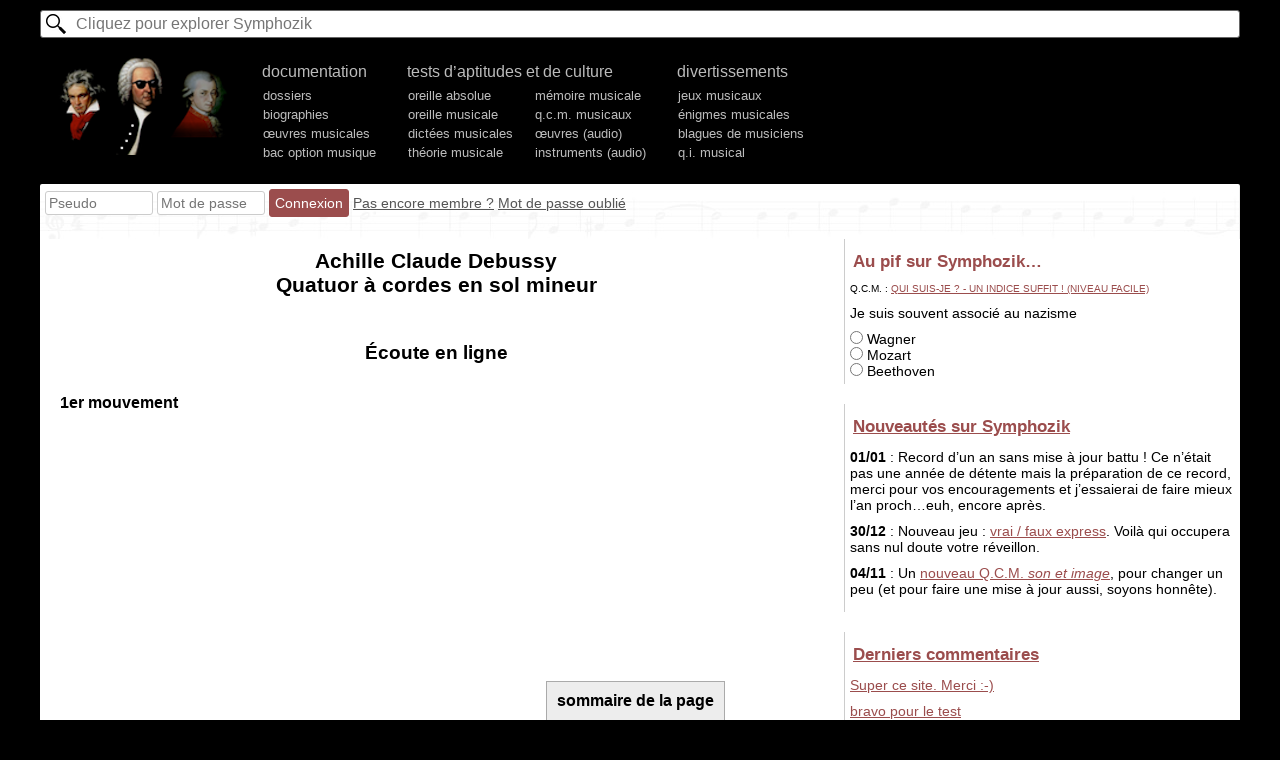

--- FILE ---
content_type: text/html; charset=utf-8
request_url: https://www.symphozik.info/oeuvre-debussy-quatuor-a-cordes-en-sol-mineur,624.html
body_size: 3873
content:
<!DOCTYPE html>
<html lang=fr><head><meta charset=utf-8><title>Achille Claude Debussy
Quatuor à cordes en sol mineur</title>
<meta name="viewport" content="width=device-width, initial-scale=1.0"><link rel="stylesheet" href="/template28423,3.css" type="text/css">
</head><body><div id=h><form action="/recherche.html" id=glob_ri_form method=get><input type=text name=q id=glob_ri_txt placeholder="Cliquez pour explorer Symphozik" autocomplete=off></form><ul class=ul_m><li id=logo><a href="/" title="Symphozik.info"></a><li>documentation <input type=button id=glob_btn_mob value="Fermer le menu">
<ul class=n2>
<li><a href="/dossiers-musique.html">dossiers</a>
<li><a href="/biographies-musiciens.html">biographies</a>
<li><a href="/selectoeuvre.html">œuvres musicales</a>
<li><a href="/bac-option-musique,119,dossier.html">bac option musique</a>
</ul></li><li id="lidouble">tests d’aptitudes et de culture<br><ul class=n2 id=double>
<li><a href="/tests-oreille-absolue.html">oreille absolue</a>
<li><a href="/tests-oreille-musicale.html">oreille musicale</a>
<li><a href="/dictees-musicales.html">dictées musicales</a>
<li><a href="/tests-theorie-musicale.html">théorie musicale</a>
</ul><ul class=n2 id=double2><li><a href="/memoire-musicale.html">mémoire musicale</a>
<li><a href="/qcm-musicaux.html">q.c.m. musicaux</a>
<li><a href="/reconnaissance-oeuvres.html">œuvres (audio)</a>
<li><a href="/reconnaissance-instruments.html">instruments (audio)</a>
</ul></li><li>divertissements<ul class=n2>
<li><a href="/jeux-musicaux.html">jeux musicaux</a>
<li><a href="/enigmes-musicales.html">énigmes musicales</a>
<li><a href="/blagues-musiciens.html">blagues de musiciens</a>
<li><a href="/qi-musical.html">q.i. musical</a>
</ul></ul><div id=ligne_membre class="interligne inter2">Chargement…</div></div><div id=c><div id=contenu>
<h1>Achille Claude Debussy<br>Quatuor à cordes en sol mineur</h1><div id=glob_div_alertes></div><h2>Écoute en ligne</h2>
 <div style="text-align:center" id="div_interpretations"><p><b>1er mouvement</b></p><div id="a_interpretation_570"><iframe width="560" height="315" src="https://www.youtube.com/embed/PMezm0S4NKA" allowfullscreen></iframe></div><p><b>2e mouvement</b></p><div id="a_interpretation_571"><iframe width="560" height="315" src="https://www.youtube.com/embed/X8E9IA-GFMo" allowfullscreen></iframe></div><div id="a_interpretation_574"><iframe width="560" height="315" src="https://www.youtube.com/embed/Y9DSbIccm_A" allowfullscreen></iframe></div><p><b>3e mouvement</b></p><div id="a_interpretation_572"><iframe width="560" height="315" src="https://www.youtube.com/embed/d4hLYEhY6cI" allowfullscreen></iframe></div><p><b>4e mouvement</b></p><div id="a_interpretation_573"><iframe width="560" height="315" src="https://www.youtube.com/embed/EE3D0-efS0I" allowfullscreen></iframe></div></div>
 <p>Si vous n’êtes toujours pas satisfait(e), vous pouvez essayer une <a href="https://www.google.fr/?q=Debussy Quatuor à cordes en sol mineur youtube">recherche sur Google</a>. Vous pouvez aussi suggérer une interprétation dans les commentaires ci-dessous (merci d’avance !).</p>
 <h2>Donnez votre avis sur cette œuvre !</h2>
  
  <p>Vous devez être membre du site pour participer.</p> <h2>Informations sur l’œuvre</h2>
 
 
 <p><i>Quatuor à cordes en sol mineur</i>
  <br><b>Mouvements :</b><div id="lst_mvts"> - <a href="oeuvre-debussy-quatuor-a-cordes-en-sol-mineur-1er-mouvement,1196.html">1er mouvement</a><br> - <a href="oeuvre-debussy-quatuor-a-cordes-en-sol-mineur-2e-mouvement,1197.html">2e mouvement</a><br> - <a href="oeuvre-debussy-quatuor-a-cordes-en-sol-mineur-3e-mouvement,1198.html">3e mouvement</a><br> - <a href="oeuvre-debussy-quatuor-a-cordes-en-sol-mineur-4e-mouvement,1199.html">4e mouvement</a><br></div>
 <p>Compositeur : <a href="achille_claude+debussy,49.html">Achille Claude Debussy</a></a></p>
<p>Création : Ville inconnue, date inconnue</p> 

<p>Effectif : Divers Musique de chambre</p>

<div id="div_cal"></div>

<style>
span.note{display:inline-block;padding:4px;cursor:pointer;background:#fff;border:1px solid #aaa;border-left:0;font-size:120%}
span.note:hover{background:#ccc}
span.note_choisie{cursor:default;font-weight:inherit;background:#aaa;}
.type{margin:10px 5px}
.calendrier{width: 400px}
.calendrier,.calendrier *,#div_cal *{margin: 0;padding: 0;font-size: 110%;font-family: "Courier new",monospace;}
.calendrier td{padding: 10px;text-align: right;border: 1px solid #fff;}
.calendrier td:hover{background-color: #eee;color: #000;border: 1px solid #ccc;cursor: pointer}
.calendrier .semaine td,.calendrier td.jour_mois{background-color: #fff;color: #777;border: 1px solid #fff;cursor: default}
.calendrier .semaine td{color: #000;}
.calendrier .jour_actuel{color: #ee6600;}
#div_cal{z-index: 70;display: none;border:1px solid #666;background-color: #fff;border-radius: 2px;text-align: left;position: absolute;padding: 2px}
#div_cal a{color: #000;display: inline;padding: 0;}
#div_cal a:hover{color: #ee6600;}
</style>
<script>
function noter(o,t,n,bloc){
 var note=n,choix_avant=document.getElementById("choix_"+t);
 request("pcn-php.php?action=noter&NumOeuvre="+o+"&NumType="+t+"&note="+note,vote_ok);

 if(document.getElementById("choix_"+t)){
  choix_avant.style.background="#fff";
  choix_avant.id="";
 } 
 bloc.style.background="#5b5";
 bloc.id="choix_"+t;
}

function vote_ok(c){
 var tab=c.split(";"),t=tab[0],o=tab[1];
 return true;
}


var bloc_cal = document.getElementById("div_cal"),sur_cal=false,txt_date_encours;
bloc_cal.onmouseover=function(){sur_cal=true};
bloc_cal.onmouseout=function(){sur_cal=false};

function afficher_cal(idb,dte){
 request("actions-script/cal.php?dte="+dte,"div_cal");
 if(typeof(idb) === "string"){
  txt_date_encours = document.getElementById(idb)
 }
 else{
  txt_date_encours = idb;
 }
 var b_h = txt_date_encours.offsetHeight,b_l=txt_date_encours.offsetLeft,b_t=txt_date_encours.offsetTop;
 bloc_cal.style.top=b_h+b_t+"px";
 bloc_cal.style.left=b_l+"px";
 bloc_cal.style.display="block";
}

var input_cal = document.getElementsByClassName("txt_date");

for(var x = 0;x < input_cal.length; x++){
 if(input_cal[x].id == ""){
  input_cal[x].id="txt_date_auto_"+x;
 }


 input_cal[x].onfocus=function(){afficher_cal(this.id,this.value)};
 input_cal[x].onblur=function(){masquer_cal()};
}

function choix_date(dte){
 txt_date_encours.value=dte;
 sur_cal=false;
 masquer_cal();
}

function masquer_cal(){
 if(!sur_cal){
  txt_date_encours="";
  bloc_cal.style.display="none";
  bloc_cal.innerHTML="";
 }
}

function suggerer_interpretation(num){
 var url = prompt("Saisissez l’URL de l’interprétation et validez !");
 if(url != ""){
  request("/actions-script/pcn-proposer-interpretation.php?num="+num+"&url="+url,alert);
 }
}

function ajout_interpretation(numi,numo,l){
 interpretation_encours=numi;
 var lib = prompt("Adresse Youtube de l’interprétation :",l),inter_stop=false;
 if(lib != l){
  if(lib == ""){
   if(!confirm("Supprimer cette interprétation ?")){
    inter_stop=true;
   }
  }
  if(!inter_stop){
      request("pcn-php.php?action=interpretation&NumOeuvre="+numo+"&NumInterpretation="+numi+"&lib="+encodeURIComponent(lib),reac_interpretation);
  }
 }
}

function reac_interpretation(c){
 var t=c.split(">>>>>");
 switch(t[0]){
  case "supp":
   alert("Interprétation supprimée !");
   document.getElementById("a_interpretation_"+interpretation_encours).style.display="none";
  break;
  case "modif":
   alert("Interprétation modifiée !");
   document.getElementById("a_interpretation_"+interpretation_encours).innerHTML=t[1];
   document.getElementById("a_interpretation_"+interpretation_encours).href=t[1];
  break;
  case "ajout":
   var nv = document.createElement("a");
   nv.href=t[1];
   nv.innerHTML=t[1];
   nv.id="a_interpretation_"+t[2];
   document.getElementById("div_interpretations").appendChild(nv);
  break;
  case "moderation":
   var nv = document.createElement("a");
   nv.href=t[1];
   nv.innerHTML=t[1]+" (en attente de validation par un administrateur)";
   nv.id="a_interpretation_"+t[2];
   document.getElementById("div_interpretations").appendChild(nv);
  break;
 }
}

function aff_masq_mvts(b){
 var bloc = document.getElementById("lst_mvts");
 if(bloc.style.display == "block"){
  bloc.style.display="none";
  b.value="Afficher";
 }
 else{
  bloc.style.display="block";
  b.value="Masquer";
 }
}

function supp_inter(n){
 if(confirm("Supprimer définitivement cette interprétation ?")){
  request("pcn-php.php?action=supp_inter&NumInterpretation="+n,"a_interpretation_"+n);
 }
}

function membre_op_modif(n){
 dgebid("btn_membre_op").value="Patientez…";
 dgebid("btn_membre_op").disabled="disabled";
 request("membre-modifierprofil.php?a=op&n="+n,membre_op_modif_reajax);
}


function membre_op_modif_reajax(c){
 var t=c.split(">>");
 switch(t[0]){
  case "supp":
   if(t[1] == "ok"){
    dgebid("span_membre_op").innerHTML="Ce morceau a été supprimé de la liste de vos œuvres préférées";
    dgebid("btn_membre_op").disabled="";
    dgebid("btn_membre_op").value="Annuler";
   }
   else{
    alert("Une erreur est survenue. Essayez de recharger la page et de recommencer l’opération, ou défoulez-vous sur le webmaster s’il est à portée de pied.");
   }
  break;
  case "ajout":
   if(t[1] == "ok"){
    dgebid("span_membre_op").innerHTML="Ce morceau a été ajouté à la liste de vos œuvres préférées";
    dgebid("btn_membre_op").disabled="";
    dgebid("btn_membre_op").value="Annuler";
   }
   else{
    alert("Une erreur est survenue. Essayez de recharger la page et de recommencer l’opération, ou défoulez-vous sur le webmaster s’il est à portée de pied.");
   }
  break;
 }
}
</script>

<div class=glob_post_bloc id=blocommentaires><h2>Commentaires des internautes</h2><form action="/oeuvre-debussy-quatuor-a-cordes-en-sol-mineur,624.html#blocommentaires"  onsubmit="glob_commenter();return false" method=post id=glob_post_form class="full p">Poster un message<br>
<input type=hidden name=r id=r value=752>


<textarea name=txtarea_nv_com id=txtarea_nv_com placeholder="Message (Exemple : C’est super, mais ne pourrait-on pas observer un rapprochement avec la musique sérielle au Turkistan ?)" cols=40 rows=5></textarea>


<input type=hidden name=cond id=cond value=eb5ae623555a9bf62d271448c8f0c902>
<label for=Antispam>Merci de <b><u>ne pas répondre</u></b> à la question suivante : combien font 2*2 ? <input type=text id=Antispam name="Antispam" size=2 style="display:inline;width:20px" value=""></label>
<div><input type=submit value="Poster le message"></div></form>
 <div id=glob_div_afficher_commentaires><div class=glob_load id="div_load_aff_comm"  style="display:block;font-size:xx-large;">♪♬♪♩♪♪</div></div></div></div><div id=mr></div></div><script>var glob_pageici="/oeuvre-debussy-quatuor-a-cordes-en-sol-mineur,624.html";</script><script src="/template3.js?1735905053"></script>

--- FILE ---
content_type: text/html; charset=UTF-8
request_url: https://www.symphozik.info/ajax-mr.php
body_size: 1242
content:
<div class=mr><b>Au pif sur Symphozik…</b>
 <small style="text-transform:uppercase;font-size:70%">Q.C.M. : <a href="/qcm,qui-suis-je-un-indice-suffit-niveau-facile,71.html">Qui suis-je ? - Un indice suffit ! (niveau facile)</a></small><br>
 
 <p>Je suis souvent associé au nazisme</p><label for=rad_mr_qcm_30><input type=radio id=rad_mr_qcm_30 onclick="mr_qcm_repondre(29,30,71)" name=mr_qcm> Wagner</label><br><label for=rad_mr_qcm_31><input type=radio id=rad_mr_qcm_31 onclick="mr_qcm_repondre(29,31,71)" name=mr_qcm> Mozart</label><br><label for=rad_mr_qcm_32><input type=radio id=rad_mr_qcm_32 onclick="mr_qcm_repondre(29,32,71)" name=mr_qcm> Beethoven</label><br><div id=mr_qcm></div></div><div class=mr><b><a href="/historique-symphozik.html">Nouveautés sur Symphozik</a></b>
 <p><strong>01/01</strong> : Record d’un an sans mise à jour battu ! Ce n’était pas une année de détente mais la préparation de ce record, merci pour vos encouragements et j’essaierai de faire mieux l’an proch…euh, encore après.</p><p><strong>30/12</strong> : Nouveau jeu : <a href="/oui-non-rapide.html">vrai / faux express</a>. Voilà qui occupera sans nul doute votre réveillon.</p><p><strong>04/11</strong> : Un <a href="/qcm,q-c-m-en-images,88.html">nouveau Q.C.M. <i>son et image</i></a>, pour changer un peu (et pour faire une mise à jour aussi, soyons honnête).</p></div><div class=mr><b><a href="/commentaires-derniers.html">Derniers commentaires</a></b><p><a href="/claudio+monteverdi,97.html#message25313" title="/claudio+monteverdi,97.html">Super ce site. Merci :-)</a></p><p><a href="/test-oreille-absolue.html#message25310" title="/test-oreille-absolue.html">bravo pour le test</a></p><p><a href="/dossiers-musique.html#message25306" title="/dossiers-musique.html">Bonjour et bonne année. Qui dit musique dit interprètes..…</a></p><p><a href="/biographie-courte-guillaume_de+machaut,90.html#message25305" title="/biographie-courte-guillaume_de+machaut,90.html">Super simple à comprendre</a></p><p><a href="/qcm,q-c-m-en-images,88.html#message25304" title="/qcm,q-c-m-en-images,88.html">Premier QCM pour un ex-anonyme. Amusant. J’ai…</a></p></div><div class=mr><b><a href="/forum-musical">Forum musical</a></b><p><a href="/forum-musical-je-veux-savoir-le-titre-17442">Je veux savoir le titre</a></p><p><a href="/forum-musical-quel-est-ce-morceau-16107">quel est ce morceau</a></p><p><a href="/forum-musical-comment-ecouter-le-classique-15615">comment écouter le classique ?</a></p><p><a href="/forum-musical-recherche-d-un-titre-de-chanson-impossible-a-trouver-23227">Recherche d’un titre de chanson impossible a trouver</a></p><p><a href="/forum-musical-c-est-quoi-ce-morceaux-svp-17392">c’est QUOI CE MORCEAUX SVP</a></p></div><div class=mr><b><a href="/liens.html">Sites amis</a></b></div>

--- FILE ---
content_type: text/css
request_url: https://www.symphozik.info/template28423,3.css
body_size: 3450
content:
*{padding:0;margin:0}
body,html{height:100%}
body{margin:5px auto;font-family:Arial,sans-serif;hyphens:auto;background:#000}
#div_contient_img,iframe,img,table{z-index:1;max-width:100%;border:0}
table{border-collapse:collapse}
table td{vertical-align:top}
input[type="submit"],input[type="button"]{-moz-appearance:none;-webkit-appearance:none;cursor:pointer}
body input.sansrien:focus,body input.sansrien:hover,body input.sansrien{background:none;border:0;color:#000}
blockquote{display:block;margin:0 5%;font-size:90%}
h1{text-align:center;font-size:130%;margin:10px 0 30px 0}
h2,h3{font-size:110%;margin:45px 0 25px 0;text-align:center}
h4,h5{margin:45px 20px 30px 20px}
h2{font-size:120%}
.formenligne{display:inline}
h3{text-align:left;margin-left:40px}
h2.a{font-size:120%;margin:0 0 20px 0}
.ul_m{display:block;margin:0 auto;color:#bbb;max-width:1200px}
.ul_m #logo a{display:inline-block;width:175px;height:100px;background:url(/i/a.png?az) no-repeat;opacity:.9}
.ul_m #logo a:hover{opacity:1}
.ul_m li{display:inline-block;padding:2px 15px}
#h .ul_m a{color:inherit;text-decoration:none;padding:1px}
#h .ul_m a:hover{text-decoration:underline;color:#fff}
.ul_m #double,.ul_m #double2,.ul_m ul{display:inline-block}
#double2{padding-left:20px}
.ul_m ul li,.ul_m ul.n2{display:block}
ul.n2{font-size:80%;margin-top:5px}
.ul_m li:hover{color:#fff}
.ul_m li li{padding:2px 0}
#h .ul_m a.lien_en_cours{color:#fff}
#lsv_encore{text-align:right;font-size:90%;margin-top:10px}
#c .lien_bloc_orange a{text-decoration:none;padding:10px;color:#fff}
#c .lien_bloc_orange a:hover,#contenu a.lien_forum:hover,#mr a.l:hover,input[type=button]:hover,input[type=submit]:hover,a.l:focus,input[type=button]:focus,input[type=submit]:focus{background:#fff;color:#9b4d4d;border:1px solid #9b4d4d}
#ligne_membre *{vertical-align:middle}
#ligne_membre a{color:#555}
#ligne_membre a:hover{color:#9b4d4d}
#div_membre_fav{display:none;position:absolute;background:rgba(255,255,255,.9);padding:2px;border-radius:3px}
#contenu .mr{background:#fb6;padding:0;margin:25px 5%}
#contenu .mr p{margin:10px}
#contenu .mr a{text-indent:0}
#glob_btn_mob{display:none}
.glob_load{display:none;animation: rebond 0.5s infinite alternate}
@keyframes rebond{from{transform: translateY(0)}to{transform:translateY(-10px)}}
.mr h2,.mr h3,.mr h4,.mr h5{background:#d94;margin:0;padding:5px;font-size:110%}
body #c #contenu .mr a{color:#000;text-decoration:none;display:inline-block;padding:2px}
body #c #contenu .mr a{text-decoration:underline}
body #c #contenu .mr a{padding:0}
body #contenu .mr a:hover{color:#000;background:#d94}
#l_membre{text-align:center;margin:10px 0;font-size:140%}
#l_membre small{font-size:70%;display:block}
#contenu a.lien_forum,#mr a.l,.lien_bloc_orange a,input[type=button],input[type=submit]{background:#9b4d4d;color:#fff;border:1px solid #9b4d4d;padding:5px}
#contenu{width:66%;display:inline-block;background:#fff;vertical-align:top;padding-bottom:30px;margin-bottom:150px;padding-right:1%}
#contenu p{line-height:170%;text-indent:15px;margin:20px 5px;text-align:justify}
#contenu table{margin:5px}
.comme_p{margin-left:20px;line-height:300%;text-indent:0}
#mr{display:inline-block;width:33%}
.mr b:first-child{display:block;padding:2px 3px;font-size:120%;margin:5px 0}
#mr .mr:first-child{margin-top:0;}
#mr .mr{padding:5px;margin:0 0 20px 0;font-size:90%;border-left:1px solid #ccc;overflow:auto}
#mr .mr:hover{background:#fff}
#mr .mr b:first-child{color:#9b4d4d}
.mr p{margin:10px 0}
.chucknorris{line-height:150%}
#c .chucknorris a{text-decoration:none;color:#000}
#c .chucknorris a:hover,#mr a.section:hover{color:#000;text-decoration:underline}
input[type=image]{vertical-align:middle;border:0}
#c a,#glob_alert_div a{color:#9b4d4d}
table.img{font-size:80%;text-align:center;width:100%}
table.img td{vertical-align:middle}
.sb td{background:#ccc;padding:5px 0}
#contenu .glob_post_bloc .p,#contenu .glob_post_bloc .e{margin:25px 10px 0 10px;overflow-wrap:break-word;font-size:90%;border-radius:3px;background:#eee;padding:5px;text-indent:15px}
.glob_post_bloc .p:first-line,.glob_post_bloc .e:first-line{font-weight:700}
#contenu .glob_post_bloc .e{margin:5px 10px 0 0}
/* .glob_post_bloc textarea{background:inherit;font-size:inherit;border:1px solid #aaa} */
.glob_post_bloc div{text-align:center}
#contenu a.lien_forum,input,textarea{font-family:inherit;font-size:inherit;outline:0;padding:3px;border:1px solid #666;border-radius:3px;color:#666;hyphens:manual}
p.small{text-indent:0;font-size:80%;margin:0}
#contenu input[type=password]:focus,#contenu input[type=text]:focus,textarea:focus{border:1px solid #aaa;color:#000}
#contenu form.full{display:block;margin:0 auto}
body #contenu .full textarea,body #contenu form.full input[type=text]{padding:1%;margin:1% auto;display:block;width:96%;margin:7px auto}
#contenu ul,#contenu ul li{list-style:square;margin:3px 0 3px 20px}
#contenu ol li{margin:3px 0 3px 20px}
img.avatar{max-width:100px}
#m li.mobile_seul{display:none}
table.bd_fines td{border:1px solid #ccc;padding:2px}
#c ul.n2 .bouton{font-size:90%;margin:5px auto 0}
#menu_dossiers{text-align:center;margin:10px 0}
#menu_dossiers a{display:inline-block;color:#333;border:1px solid #fb6;padding:8px;border-radius:4px;margin:5px;background:#fb6;vertical-align:middle;text-decoration:none}
#menu_dossiers a:hover{color:#000;background:#d94}
#menu_dossiers a:active{border:1px solid #ea3}
.centrer{text-align:center}
.centrer img{vertical-align:middle}
a.qual{font-size:120%}
.lien_bloc_orange{margin:20px auto;text-align:center}
#contenu abbr.definition,#contenu p a{font-weight:700}
#c a.lien_mp3,#contenu abbr.definition{text-decoration:underline;color:inherit;border:0}
#contenu abbr.definition:hover{cursor:help}
#c a.lien_mp3:hover,#contenu abbr.definition:hover{color:#a00}
#bio_ci{margin:20px 0;background:url(/upload/img/444.jpg) left no-repeat;background-size:cover;text-align:center}
#bio_ci h2{font-size:normal;margin:5px 0 25px 0}
#bio_ci div{display:inline-block;margin-bottom:15px}
#bio_ci div,#bio_ci h2{background:rgba(255,255,255,.5);padding:2px;border-radius:4px}
#bio_ci div b{display:block;}
.intro_musicale{text-align:center;font-size:80%;margin-bottom:10px}
#c #mr #vdj{display:block;text-align:center;text-decoration:none;font-size:110%;border-radius:10px;padding-top:10px;background:url(/i/vdj_fond.jpg);height:168px;color:#fff;background-size:100%}
#vdj span{background:rgba(0,0,0,.7);padding:5px;display:block}
#n{height:20px;width:20px}
#glob_post_form{margin:20px}
a#lbb{float:right;margin:5px 0;display:inline-block;margin:0 auto;background:#fff;color:#364c8c;text-decoration:none;border:1px solid #364c8c;padding:4px 4px 4px 0;border-left:0;font-size:120%}
a#lbb span{display:inline;padding:5px 7px;background:#364c8c;color:#fff}
a#lbb:hover{background:#364c8c;color:#fff;text-decoration:none}
#div_heure{position:absolute;top:0;left:0;padding:2px;border-radius:3px;background:#fff;font-size:80%}
.inc_alerte{color:#666;border:1px solid #faa;background:url(i/r.png) #fee no-repeat;padding:15px 15px 15px 60px}
a.a_perle{display:inline-block;width:10px;height:10px;border:1px solid #aaa;border-radius:10px;background:radial-gradient(#fff,#aaa)}
#div_nouveau_message{display:none}
.forum_ligne_topic small{display:block}
.forum_ligne_topic,.forum_message{margin:2px 1% 25px 1%;border-left:2px solid #ddd;text-align:justify;padding:5px 0 5px 1%}
.forum_ligne_topic:hover,.forum_message:hover{border-color:#666}
.forum_ligne_topic{margin:15px 1%}
.forum_message small:first-child{font-size:80%;margin:0;padding:0;color:#444}
body a#messagerie_a_nouveau{position:fixed;border-radius:30px;background:#fff;padding:10px;bottom:15px;border:1px solid #aaa;opacity:1;margin-left:5px}
#nouveau_message input[type=text]{width:80%}
#c{background:#fff;border-radius:0 0 2px 2px}
#ligne_membre,#c{margin:0 auto;max-width:1200px;padding-bottom:2px}
#ligne_membre{font-size:90%;background:#fff;margin-top:20px;max-width:1189px;padding:5px;border-right:1px solid #eee;border-radius:2px 2px 0 0;background:url(i/fond.jpg);height:45px}
#ligne_membre input[type=password],#ligne_membre input[type=text]{border:1px solid #ccc;width:100px}
#glob_ri_txt{display:block;margin:10px auto 15px auto;padding:4px;background:url(/i/loupe.png) 5px center no-repeat #fff;padding-left:35px;max-width:1200px;box-sizing:border-box;width:100%}
#glob_ri_bloc{position:absolute;overflow:auto;font-size:80%;border:1px solid #ccc;height:100px;padding:4px;background:#fff;z-index:99;max-width:1200px;visibility:hidden;top:0}
#glob_ri_bloc a{display:inline-block;color:#000;text-decoration:none;padding:3px 0}
#glob_ri_bloc a:hover{color:#9b4d4d}
#glob_ri_bloc .s{display:inline-block;width:20%;min-width:200px;vertical-align:top}
#glob_ri_bloc .c a{display:block}
#glob_ri_bloc h1{font-size:130%;margin:8px 0 4px 0;padding:0;text-align:left}
#glob_ri_bloc h2{font-size:110%;margin:4px 0 4px 0;padding:0;text-align:left}
#glob_ri_bloc .p{margin:2px}
#glob_ri_bloc p{text-align:center;font-size:150%;margin:30px auto}
#glob_ri_bloc .e{margin-left:10px;font-size:95%}
#glob_alert_div,#glob_prompt_div{position:fixed;background:rgba(0,0,0,.3);z-index:1000;top:0;width:100%}
#glob_alert_span{background:#9b4d4d;font-size:80%;display:block;text-align:left;width:100%;max-width:1200px;margin:0 auto;padding:5px;color:#fff}
#glob_prompt_div textarea{font-family:inherit;border:1px solid #666;padding:5px}
#glob_alert_p,#glob_prompt_p{padding:5px;border-bottom:2px solid #666;background:rgba(255,255,255,.95);width:96%;max-width:1200px;margin:0 auto;overflow:auto;line-height:130%}
#glob_alert p{margin:10px;text-indent:10px}
#glob_bandeaubas{position:fixed;left:0;bottom:0;text-align:center;width:100%;display:none}
#glob_sommaire_a{font-weight:700;color:#000;text-decoration:none;margin-right:10px;display:inline-block;background:rgba(235,235,235,.9);padding:10px;border:1px solid #aaa;border-bottom:0}
#glob_sommaire_a:hover{border-top:1px solid #666;background:#ebebeb}
#glob_sommaire_ctn a{color:#000;text-decoration:none}
#glob_sommaire_ctn a:hover{color:#9b4d4d}
#glob_sommaire_ctn h2,#glob_sommaire_ctn h3,#glob_sommaire_ctn h4,#glob_sommaire_ctn h5{text-align:left;margin:4px 0 0 0;padding:0;font-size:100%}
#glob_alert_div h2,#glob_sommaire_ctn h2{margin-top:20px}
#glob_sommaire_ctn h3{margin-left:10px;font-size:90%}
#glob_sommaire_ctn h4{margin-left:20px;font-size:90%}
#glob_sommaire_ctn h5{margin-left:25px;font-size:90%}
.glob_alert_php{font-size:90%;text-align:center;width:90%;margin:0 auto 10px auto;border:1px solid #9b4d4d;border-radius:3px;padding:4px}
.PasToucheMinouche{display:none}
.PasToucheMinouche a{color:red}
#glob_div_afficher_commentaires{margin:50px 0}
#bio_rl{margin:0 10px;line-height:150%}
#bio_rl b{display:inline-block;margin-top:15px}


@media(max-width:1000px){#h{overflow:auto}
.ul_m{width:1100px}
}
@media(max-width:999px){.ul_m #logo a{display:none}
}
@media(max-width:780px){.pasmobile{display:none}
#glob_alert_p{max-width:96%}
#glob_btn_mob{display:inline;font-size:inherit;}
body{background:#fff}
#glob_ri_bloc{overflow:auto;width:100%;padding:0;position:fixed}
#h .ul_m a.lien_en_cours{color:#000;font-weight:bold}
#logo,.ul_m{display:none}
#glob_ri_txt{position:fixed;top:0;width:100%;margin:0;border:1px solid #aaa;border-top:0;border-radius:0;z-index:99;padding:5px 25px 5px 35px;background:url(/i/loupe.png) 5px center no-repeat,url(/i/m.png) right 5px center no-repeat,#fff}
.ul_m{background:#fff;font-size:120%;width:96%;padding:30px 2% 10px 2%;border-bottom:1px solid #aaa;background:#eee}
.ul_m li{padding:0;color:#000;font-weight:700;display:block}
.ul_m li:hover{color:#000}
.ul_m .n2 li{font-weight:400}
input[type=radio]{margin:10px 0}
#contenu{width:auto;padding:2px 1% 25px 1%}
div,iframe,img,p,table{max-width:100%}
img{height:auto}
.fdroit,.fr{float:none;display:block}
.tab_bloquer{font-size:80%}
.tab_bloquer td{padding-top:10px;display:block}
#tchat_lateral_aff{display:none}
* input[type=text],input[type=password]{font-size:16px}
#div_heure{display:none}
#mr{display:block;width:100%;padding:0;margin:0}
#ligne_membre form{margin:10px 5px 5px 5px}
#ligne_membre a{margin-top:10px}
.chucknorris{line-height:170%}
.chucknorris a{display:inline-block;margin:6px}
.mr b{margin:10px 0}
}
@media print{html{padding:0}
body{background:#fff;margin:0;padding:0}
#accueil_barre_grise,.glob_post_bloc,#ctnpb,#div_heure,#glob_post_form,#form_comment,#glob_alert_div,#glob_ri_bloc,#glob_ri_txt,#glob_sommaire_a,#h,#mr,.autres_bios,.fr,#ligne_membre,.lien_bloc_orange{display:none;visibility:hidden}
#c,#contenu{width:100%;max-width:100%;border:0;margin:0}
#map_canvas,img{page-break-inside:avoid}
}